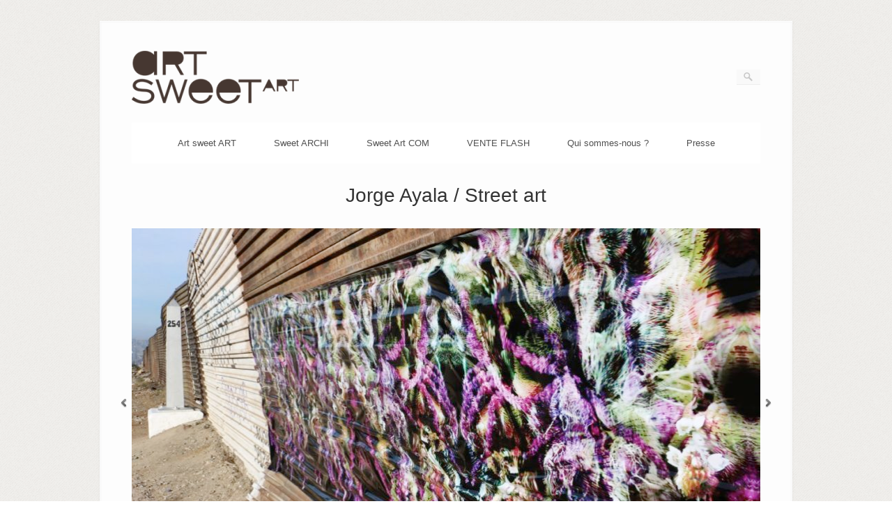

--- FILE ---
content_type: text/html; charset=UTF-8
request_url: https://art-sweet-art.com/artsweetart/street-art/jorge-ayala/
body_size: 8280
content:
<!DOCTYPE html>
<html lang="fr-FR">
<head>
	<meta http-equiv="Content-Type" content="text/html; charset=UTF-8" />

	<link rel="profile" href="http://gmpg.org/xfn/11" />
	<link rel="pingback" href="https://art-sweet-art.com/xmlrpc.php" />

	<title>Jorge Ayala / Street art &#8211; Art sweet Art</title>
<meta name='robots' content='max-image-preview:large' />
<link rel='dns-prefetch' href='//fonts.googleapis.com' />
<link rel="alternate" type="application/rss+xml" title="Art sweet Art &raquo; Flux" href="https://art-sweet-art.com/feed/" />
<link rel="alternate" type="application/rss+xml" title="Art sweet Art &raquo; Flux des commentaires" href="https://art-sweet-art.com/comments/feed/" />
<script type="text/javascript">
window._wpemojiSettings = {"baseUrl":"https:\/\/s.w.org\/images\/core\/emoji\/14.0.0\/72x72\/","ext":".png","svgUrl":"https:\/\/s.w.org\/images\/core\/emoji\/14.0.0\/svg\/","svgExt":".svg","source":{"concatemoji":"https:\/\/art-sweet-art.com\/wp-includes\/js\/wp-emoji-release.min.js?ver=6.2.8"}};
/*! This file is auto-generated */
!function(e,a,t){var n,r,o,i=a.createElement("canvas"),p=i.getContext&&i.getContext("2d");function s(e,t){p.clearRect(0,0,i.width,i.height),p.fillText(e,0,0);e=i.toDataURL();return p.clearRect(0,0,i.width,i.height),p.fillText(t,0,0),e===i.toDataURL()}function c(e){var t=a.createElement("script");t.src=e,t.defer=t.type="text/javascript",a.getElementsByTagName("head")[0].appendChild(t)}for(o=Array("flag","emoji"),t.supports={everything:!0,everythingExceptFlag:!0},r=0;r<o.length;r++)t.supports[o[r]]=function(e){if(p&&p.fillText)switch(p.textBaseline="top",p.font="600 32px Arial",e){case"flag":return s("\ud83c\udff3\ufe0f\u200d\u26a7\ufe0f","\ud83c\udff3\ufe0f\u200b\u26a7\ufe0f")?!1:!s("\ud83c\uddfa\ud83c\uddf3","\ud83c\uddfa\u200b\ud83c\uddf3")&&!s("\ud83c\udff4\udb40\udc67\udb40\udc62\udb40\udc65\udb40\udc6e\udb40\udc67\udb40\udc7f","\ud83c\udff4\u200b\udb40\udc67\u200b\udb40\udc62\u200b\udb40\udc65\u200b\udb40\udc6e\u200b\udb40\udc67\u200b\udb40\udc7f");case"emoji":return!s("\ud83e\udef1\ud83c\udffb\u200d\ud83e\udef2\ud83c\udfff","\ud83e\udef1\ud83c\udffb\u200b\ud83e\udef2\ud83c\udfff")}return!1}(o[r]),t.supports.everything=t.supports.everything&&t.supports[o[r]],"flag"!==o[r]&&(t.supports.everythingExceptFlag=t.supports.everythingExceptFlag&&t.supports[o[r]]);t.supports.everythingExceptFlag=t.supports.everythingExceptFlag&&!t.supports.flag,t.DOMReady=!1,t.readyCallback=function(){t.DOMReady=!0},t.supports.everything||(n=function(){t.readyCallback()},a.addEventListener?(a.addEventListener("DOMContentLoaded",n,!1),e.addEventListener("load",n,!1)):(e.attachEvent("onload",n),a.attachEvent("onreadystatechange",function(){"complete"===a.readyState&&t.readyCallback()})),(e=t.source||{}).concatemoji?c(e.concatemoji):e.wpemoji&&e.twemoji&&(c(e.twemoji),c(e.wpemoji)))}(window,document,window._wpemojiSettings);
</script>
<style type="text/css">
img.wp-smiley,
img.emoji {
	display: inline !important;
	border: none !important;
	box-shadow: none !important;
	height: 1em !important;
	width: 1em !important;
	margin: 0 0.07em !important;
	vertical-align: -0.1em !important;
	background: none !important;
	padding: 0 !important;
}
</style>
	<link rel='stylesheet' id='wp-block-library-css' href='https://art-sweet-art.com/wp-includes/css/dist/block-library/style.min.css?ver=6.2.8' type='text/css' media='all' />
<link rel='stylesheet' id='classic-theme-styles-css' href='https://art-sweet-art.com/wp-includes/css/classic-themes.min.css?ver=6.2.8' type='text/css' media='all' />
<style id='global-styles-inline-css' type='text/css'>
body{--wp--preset--color--black: #000000;--wp--preset--color--cyan-bluish-gray: #abb8c3;--wp--preset--color--white: #ffffff;--wp--preset--color--pale-pink: #f78da7;--wp--preset--color--vivid-red: #cf2e2e;--wp--preset--color--luminous-vivid-orange: #ff6900;--wp--preset--color--luminous-vivid-amber: #fcb900;--wp--preset--color--light-green-cyan: #7bdcb5;--wp--preset--color--vivid-green-cyan: #00d084;--wp--preset--color--pale-cyan-blue: #8ed1fc;--wp--preset--color--vivid-cyan-blue: #0693e3;--wp--preset--color--vivid-purple: #9b51e0;--wp--preset--gradient--vivid-cyan-blue-to-vivid-purple: linear-gradient(135deg,rgba(6,147,227,1) 0%,rgb(155,81,224) 100%);--wp--preset--gradient--light-green-cyan-to-vivid-green-cyan: linear-gradient(135deg,rgb(122,220,180) 0%,rgb(0,208,130) 100%);--wp--preset--gradient--luminous-vivid-amber-to-luminous-vivid-orange: linear-gradient(135deg,rgba(252,185,0,1) 0%,rgba(255,105,0,1) 100%);--wp--preset--gradient--luminous-vivid-orange-to-vivid-red: linear-gradient(135deg,rgba(255,105,0,1) 0%,rgb(207,46,46) 100%);--wp--preset--gradient--very-light-gray-to-cyan-bluish-gray: linear-gradient(135deg,rgb(238,238,238) 0%,rgb(169,184,195) 100%);--wp--preset--gradient--cool-to-warm-spectrum: linear-gradient(135deg,rgb(74,234,220) 0%,rgb(151,120,209) 20%,rgb(207,42,186) 40%,rgb(238,44,130) 60%,rgb(251,105,98) 80%,rgb(254,248,76) 100%);--wp--preset--gradient--blush-light-purple: linear-gradient(135deg,rgb(255,206,236) 0%,rgb(152,150,240) 100%);--wp--preset--gradient--blush-bordeaux: linear-gradient(135deg,rgb(254,205,165) 0%,rgb(254,45,45) 50%,rgb(107,0,62) 100%);--wp--preset--gradient--luminous-dusk: linear-gradient(135deg,rgb(255,203,112) 0%,rgb(199,81,192) 50%,rgb(65,88,208) 100%);--wp--preset--gradient--pale-ocean: linear-gradient(135deg,rgb(255,245,203) 0%,rgb(182,227,212) 50%,rgb(51,167,181) 100%);--wp--preset--gradient--electric-grass: linear-gradient(135deg,rgb(202,248,128) 0%,rgb(113,206,126) 100%);--wp--preset--gradient--midnight: linear-gradient(135deg,rgb(2,3,129) 0%,rgb(40,116,252) 100%);--wp--preset--duotone--dark-grayscale: url('#wp-duotone-dark-grayscale');--wp--preset--duotone--grayscale: url('#wp-duotone-grayscale');--wp--preset--duotone--purple-yellow: url('#wp-duotone-purple-yellow');--wp--preset--duotone--blue-red: url('#wp-duotone-blue-red');--wp--preset--duotone--midnight: url('#wp-duotone-midnight');--wp--preset--duotone--magenta-yellow: url('#wp-duotone-magenta-yellow');--wp--preset--duotone--purple-green: url('#wp-duotone-purple-green');--wp--preset--duotone--blue-orange: url('#wp-duotone-blue-orange');--wp--preset--font-size--small: 13px;--wp--preset--font-size--medium: 20px;--wp--preset--font-size--large: 36px;--wp--preset--font-size--x-large: 42px;--wp--preset--spacing--20: 0.44rem;--wp--preset--spacing--30: 0.67rem;--wp--preset--spacing--40: 1rem;--wp--preset--spacing--50: 1.5rem;--wp--preset--spacing--60: 2.25rem;--wp--preset--spacing--70: 3.38rem;--wp--preset--spacing--80: 5.06rem;--wp--preset--shadow--natural: 6px 6px 9px rgba(0, 0, 0, 0.2);--wp--preset--shadow--deep: 12px 12px 50px rgba(0, 0, 0, 0.4);--wp--preset--shadow--sharp: 6px 6px 0px rgba(0, 0, 0, 0.2);--wp--preset--shadow--outlined: 6px 6px 0px -3px rgba(255, 255, 255, 1), 6px 6px rgba(0, 0, 0, 1);--wp--preset--shadow--crisp: 6px 6px 0px rgba(0, 0, 0, 1);}:where(.is-layout-flex){gap: 0.5em;}body .is-layout-flow > .alignleft{float: left;margin-inline-start: 0;margin-inline-end: 2em;}body .is-layout-flow > .alignright{float: right;margin-inline-start: 2em;margin-inline-end: 0;}body .is-layout-flow > .aligncenter{margin-left: auto !important;margin-right: auto !important;}body .is-layout-constrained > .alignleft{float: left;margin-inline-start: 0;margin-inline-end: 2em;}body .is-layout-constrained > .alignright{float: right;margin-inline-start: 2em;margin-inline-end: 0;}body .is-layout-constrained > .aligncenter{margin-left: auto !important;margin-right: auto !important;}body .is-layout-constrained > :where(:not(.alignleft):not(.alignright):not(.alignfull)){max-width: var(--wp--style--global--content-size);margin-left: auto !important;margin-right: auto !important;}body .is-layout-constrained > .alignwide{max-width: var(--wp--style--global--wide-size);}body .is-layout-flex{display: flex;}body .is-layout-flex{flex-wrap: wrap;align-items: center;}body .is-layout-flex > *{margin: 0;}:where(.wp-block-columns.is-layout-flex){gap: 2em;}.has-black-color{color: var(--wp--preset--color--black) !important;}.has-cyan-bluish-gray-color{color: var(--wp--preset--color--cyan-bluish-gray) !important;}.has-white-color{color: var(--wp--preset--color--white) !important;}.has-pale-pink-color{color: var(--wp--preset--color--pale-pink) !important;}.has-vivid-red-color{color: var(--wp--preset--color--vivid-red) !important;}.has-luminous-vivid-orange-color{color: var(--wp--preset--color--luminous-vivid-orange) !important;}.has-luminous-vivid-amber-color{color: var(--wp--preset--color--luminous-vivid-amber) !important;}.has-light-green-cyan-color{color: var(--wp--preset--color--light-green-cyan) !important;}.has-vivid-green-cyan-color{color: var(--wp--preset--color--vivid-green-cyan) !important;}.has-pale-cyan-blue-color{color: var(--wp--preset--color--pale-cyan-blue) !important;}.has-vivid-cyan-blue-color{color: var(--wp--preset--color--vivid-cyan-blue) !important;}.has-vivid-purple-color{color: var(--wp--preset--color--vivid-purple) !important;}.has-black-background-color{background-color: var(--wp--preset--color--black) !important;}.has-cyan-bluish-gray-background-color{background-color: var(--wp--preset--color--cyan-bluish-gray) !important;}.has-white-background-color{background-color: var(--wp--preset--color--white) !important;}.has-pale-pink-background-color{background-color: var(--wp--preset--color--pale-pink) !important;}.has-vivid-red-background-color{background-color: var(--wp--preset--color--vivid-red) !important;}.has-luminous-vivid-orange-background-color{background-color: var(--wp--preset--color--luminous-vivid-orange) !important;}.has-luminous-vivid-amber-background-color{background-color: var(--wp--preset--color--luminous-vivid-amber) !important;}.has-light-green-cyan-background-color{background-color: var(--wp--preset--color--light-green-cyan) !important;}.has-vivid-green-cyan-background-color{background-color: var(--wp--preset--color--vivid-green-cyan) !important;}.has-pale-cyan-blue-background-color{background-color: var(--wp--preset--color--pale-cyan-blue) !important;}.has-vivid-cyan-blue-background-color{background-color: var(--wp--preset--color--vivid-cyan-blue) !important;}.has-vivid-purple-background-color{background-color: var(--wp--preset--color--vivid-purple) !important;}.has-black-border-color{border-color: var(--wp--preset--color--black) !important;}.has-cyan-bluish-gray-border-color{border-color: var(--wp--preset--color--cyan-bluish-gray) !important;}.has-white-border-color{border-color: var(--wp--preset--color--white) !important;}.has-pale-pink-border-color{border-color: var(--wp--preset--color--pale-pink) !important;}.has-vivid-red-border-color{border-color: var(--wp--preset--color--vivid-red) !important;}.has-luminous-vivid-orange-border-color{border-color: var(--wp--preset--color--luminous-vivid-orange) !important;}.has-luminous-vivid-amber-border-color{border-color: var(--wp--preset--color--luminous-vivid-amber) !important;}.has-light-green-cyan-border-color{border-color: var(--wp--preset--color--light-green-cyan) !important;}.has-vivid-green-cyan-border-color{border-color: var(--wp--preset--color--vivid-green-cyan) !important;}.has-pale-cyan-blue-border-color{border-color: var(--wp--preset--color--pale-cyan-blue) !important;}.has-vivid-cyan-blue-border-color{border-color: var(--wp--preset--color--vivid-cyan-blue) !important;}.has-vivid-purple-border-color{border-color: var(--wp--preset--color--vivid-purple) !important;}.has-vivid-cyan-blue-to-vivid-purple-gradient-background{background: var(--wp--preset--gradient--vivid-cyan-blue-to-vivid-purple) !important;}.has-light-green-cyan-to-vivid-green-cyan-gradient-background{background: var(--wp--preset--gradient--light-green-cyan-to-vivid-green-cyan) !important;}.has-luminous-vivid-amber-to-luminous-vivid-orange-gradient-background{background: var(--wp--preset--gradient--luminous-vivid-amber-to-luminous-vivid-orange) !important;}.has-luminous-vivid-orange-to-vivid-red-gradient-background{background: var(--wp--preset--gradient--luminous-vivid-orange-to-vivid-red) !important;}.has-very-light-gray-to-cyan-bluish-gray-gradient-background{background: var(--wp--preset--gradient--very-light-gray-to-cyan-bluish-gray) !important;}.has-cool-to-warm-spectrum-gradient-background{background: var(--wp--preset--gradient--cool-to-warm-spectrum) !important;}.has-blush-light-purple-gradient-background{background: var(--wp--preset--gradient--blush-light-purple) !important;}.has-blush-bordeaux-gradient-background{background: var(--wp--preset--gradient--blush-bordeaux) !important;}.has-luminous-dusk-gradient-background{background: var(--wp--preset--gradient--luminous-dusk) !important;}.has-pale-ocean-gradient-background{background: var(--wp--preset--gradient--pale-ocean) !important;}.has-electric-grass-gradient-background{background: var(--wp--preset--gradient--electric-grass) !important;}.has-midnight-gradient-background{background: var(--wp--preset--gradient--midnight) !important;}.has-small-font-size{font-size: var(--wp--preset--font-size--small) !important;}.has-medium-font-size{font-size: var(--wp--preset--font-size--medium) !important;}.has-large-font-size{font-size: var(--wp--preset--font-size--large) !important;}.has-x-large-font-size{font-size: var(--wp--preset--font-size--x-large) !important;}
.wp-block-navigation a:where(:not(.wp-element-button)){color: inherit;}
:where(.wp-block-columns.is-layout-flex){gap: 2em;}
.wp-block-pullquote{font-size: 1.5em;line-height: 1.6;}
</style>
<link rel='stylesheet' id='origami-css' href='https://art-sweet-art.com/wp-content/themes/origami/style.css?ver=1.10.2' type='text/css' media='all' />
<link rel='stylesheet' id='flexslider-css' href='https://art-sweet-art.com/wp-content/themes/origami/css/flexslider.css?ver=2.0' type='text/css' media='all' />
<link rel='stylesheet' id='google-webfonts-css' href='https://fonts.googleapis.com/css?family=Terminal+Dosis%3A200%2C400&#038;ver=6.2.8' type='text/css' media='all' />
<link rel='stylesheet' id='origami-woocommerce-style-css' href='https://art-sweet-art.com/wp-content/themes/origami/woocommerce.css?ver=1.10.2' type='text/css' media='all' />
<link rel='stylesheet' id='siteorigin-mobilenav-css' href='https://art-sweet-art.com/wp-content/themes/origami/inc/mobilenav/css/mobilenav.css?ver=1.10.2' type='text/css' media='all' />
<script type='text/javascript' src='https://art-sweet-art.com/wp-includes/js/jquery/jquery.min.js?ver=3.6.4' id='jquery-core-js'></script>
<script type='text/javascript' src='https://art-sweet-art.com/wp-includes/js/jquery/jquery-migrate.min.js?ver=3.4.0' id='jquery-migrate-js'></script>
<script type='text/javascript' id='origami-js-extra'>
/* <![CDATA[ */
var origami = {"fitvids":"1"};
/* ]]> */
</script>
<script type='text/javascript' src='https://art-sweet-art.com/wp-content/themes/origami/js/origami.min.js?ver=1.10.2' id='origami-js'></script>
<script type='text/javascript' src='https://art-sweet-art.com/wp-content/plugins/siteorigin-panels/js/lib/jquery.fitvids.min.js?ver=2.33.2' id='fitvids-js'></script>
<script type='text/javascript' src='https://art-sweet-art.com/wp-content/themes/origami/js/jquery.flexslider.min.js?ver=2.1' id='flexslider-js'></script>
<script type='text/javascript' id='siteorigin-mobilenav-js-extra'>
/* <![CDATA[ */
var mobileNav = {"search":{"url":"https:\/\/art-sweet-art.com","placeholder":"Search"},"text":{"navigate":"Menu","back":"Back","close":"Close"},"nextIconUrl":"https:\/\/art-sweet-art.com\/wp-content\/themes\/origami\/inc\/mobilenav\/images\/next.png"};
/* ]]> */
</script>
<script type='text/javascript' src='https://art-sweet-art.com/wp-content/themes/origami/inc/mobilenav/js/mobilenav.min.js?ver=1.10.2' id='siteorigin-mobilenav-js'></script>
<link rel="https://api.w.org/" href="https://art-sweet-art.com/wp-json/" /><link rel="alternate" type="application/json" href="https://art-sweet-art.com/wp-json/wp/v2/pages/2091" /><link rel="EditURI" type="application/rsd+xml" title="RSD" href="https://art-sweet-art.com/xmlrpc.php?rsd" />
<link rel="wlwmanifest" type="application/wlwmanifest+xml" href="https://art-sweet-art.com/wp-includes/wlwmanifest.xml" />
<meta name="generator" content="WordPress 6.2.8" />
<link rel="canonical" href="https://art-sweet-art.com/artsweetart/street-art/jorge-ayala/" />
<link rel='shortlink' href='https://art-sweet-art.com/?p=2091' />
<link rel="alternate" type="application/json+oembed" href="https://art-sweet-art.com/wp-json/oembed/1.0/embed?url=https%3A%2F%2Fart-sweet-art.com%2Fartsweetart%2Fstreet-art%2Fjorge-ayala%2F" />
<link rel="alternate" type="text/xml+oembed" href="https://art-sweet-art.com/wp-json/oembed/1.0/embed?url=https%3A%2F%2Fart-sweet-art.com%2Fartsweetart%2Fstreet-art%2Fjorge-ayala%2F&#038;format=xml" />
<meta name="viewport" content="width=device-width, initial-scale=1" /><meta http-equiv="X-UA-Compatible" content="IE=edge" />		<style type="text/css">
			.so-mobilenav-mobile + * { display: none; }
			@media screen and (max-width: 480px) { .so-mobilenav-mobile + * { display: block; } .so-mobilenav-standard + * { display: none; } .site-navigation #search-icon { display: none; } }
		</style>
	<style type="text/css" id="custom-background-css">
body.custom-background { background-color: #ffffff; background-image: url("https://art-sweet-art.com/wp-content/themes/origami/images/bg.png"); background-position: left top; background-size: auto; background-repeat: repeat; background-attachment: scroll; }
</style>
		<style type="text/css" media="screen">
		#footer-widgets .widget { width: 100%; }
		@media screen and (max-width: 640px) {
			#footer-widgets .widget { width: auto; float: none; }
		}
	</style>
		<!--[if lt IE 9]>
	<script src="https://art-sweet-art.com/wp-content/themes/origami/js/html5shiv.js" type="text/javascript"></script>
	<![endif]-->
	<!--[if (gte IE 6)&(lte IE 8)]>
	<script type="text/javascript" src="https://art-sweet-art.com/wp-content/themes/origami/js/selectivizr.js"></script>
	<![endif]-->
	<style type="text/css" id="customizer-css">#logo h1 { font-family: "Helvetica Neue", Arial, Helvetica, Geneva, sans-serif; font-weight: 400 } h1,h2,h3,h4,h5,h6, h1.entry-title, h1.archive-title, #footer-widgets h2.widgettitle { font-family: "Helvetica Neue", Arial, Helvetica, Geneva, sans-serif; font-weight: 400 } #page-container { border-color: #ffffff } #menu ul { border-color: #ffffff; background-color: #ffffff } #menu ul li ul { border-color: #ffffff; background-color: #ffffff } #footer-widgets { background-color: #ffffff; border-color: #ffffff } </style><link rel="icon" href="https://art-sweet-art.com/wp-content/uploads/2018/01/cropped-artsweet_logo_positif-copie-32x32.jpg" sizes="32x32" />
<link rel="icon" href="https://art-sweet-art.com/wp-content/uploads/2018/01/cropped-artsweet_logo_positif-copie-192x192.jpg" sizes="192x192" />
<link rel="apple-touch-icon" href="https://art-sweet-art.com/wp-content/uploads/2018/01/cropped-artsweet_logo_positif-copie-180x180.jpg" />
<meta name="msapplication-TileImage" content="https://art-sweet-art.com/wp-content/uploads/2018/01/cropped-artsweet_logo_positif-copie-270x270.jpg" />
</head>

<body class="page-template-default page page-id-2091 page-child parent-pageid-2018 custom-background wp-custom-logo mobilenav">
<svg xmlns="http://www.w3.org/2000/svg" viewBox="0 0 0 0" width="0" height="0" focusable="false" role="none" style="visibility: hidden; position: absolute; left: -9999px; overflow: hidden;" ><defs><filter id="wp-duotone-dark-grayscale"><feColorMatrix color-interpolation-filters="sRGB" type="matrix" values=" .299 .587 .114 0 0 .299 .587 .114 0 0 .299 .587 .114 0 0 .299 .587 .114 0 0 " /><feComponentTransfer color-interpolation-filters="sRGB" ><feFuncR type="table" tableValues="0 0.49803921568627" /><feFuncG type="table" tableValues="0 0.49803921568627" /><feFuncB type="table" tableValues="0 0.49803921568627" /><feFuncA type="table" tableValues="1 1" /></feComponentTransfer><feComposite in2="SourceGraphic" operator="in" /></filter></defs></svg><svg xmlns="http://www.w3.org/2000/svg" viewBox="0 0 0 0" width="0" height="0" focusable="false" role="none" style="visibility: hidden; position: absolute; left: -9999px; overflow: hidden;" ><defs><filter id="wp-duotone-grayscale"><feColorMatrix color-interpolation-filters="sRGB" type="matrix" values=" .299 .587 .114 0 0 .299 .587 .114 0 0 .299 .587 .114 0 0 .299 .587 .114 0 0 " /><feComponentTransfer color-interpolation-filters="sRGB" ><feFuncR type="table" tableValues="0 1" /><feFuncG type="table" tableValues="0 1" /><feFuncB type="table" tableValues="0 1" /><feFuncA type="table" tableValues="1 1" /></feComponentTransfer><feComposite in2="SourceGraphic" operator="in" /></filter></defs></svg><svg xmlns="http://www.w3.org/2000/svg" viewBox="0 0 0 0" width="0" height="0" focusable="false" role="none" style="visibility: hidden; position: absolute; left: -9999px; overflow: hidden;" ><defs><filter id="wp-duotone-purple-yellow"><feColorMatrix color-interpolation-filters="sRGB" type="matrix" values=" .299 .587 .114 0 0 .299 .587 .114 0 0 .299 .587 .114 0 0 .299 .587 .114 0 0 " /><feComponentTransfer color-interpolation-filters="sRGB" ><feFuncR type="table" tableValues="0.54901960784314 0.98823529411765" /><feFuncG type="table" tableValues="0 1" /><feFuncB type="table" tableValues="0.71764705882353 0.25490196078431" /><feFuncA type="table" tableValues="1 1" /></feComponentTransfer><feComposite in2="SourceGraphic" operator="in" /></filter></defs></svg><svg xmlns="http://www.w3.org/2000/svg" viewBox="0 0 0 0" width="0" height="0" focusable="false" role="none" style="visibility: hidden; position: absolute; left: -9999px; overflow: hidden;" ><defs><filter id="wp-duotone-blue-red"><feColorMatrix color-interpolation-filters="sRGB" type="matrix" values=" .299 .587 .114 0 0 .299 .587 .114 0 0 .299 .587 .114 0 0 .299 .587 .114 0 0 " /><feComponentTransfer color-interpolation-filters="sRGB" ><feFuncR type="table" tableValues="0 1" /><feFuncG type="table" tableValues="0 0.27843137254902" /><feFuncB type="table" tableValues="0.5921568627451 0.27843137254902" /><feFuncA type="table" tableValues="1 1" /></feComponentTransfer><feComposite in2="SourceGraphic" operator="in" /></filter></defs></svg><svg xmlns="http://www.w3.org/2000/svg" viewBox="0 0 0 0" width="0" height="0" focusable="false" role="none" style="visibility: hidden; position: absolute; left: -9999px; overflow: hidden;" ><defs><filter id="wp-duotone-midnight"><feColorMatrix color-interpolation-filters="sRGB" type="matrix" values=" .299 .587 .114 0 0 .299 .587 .114 0 0 .299 .587 .114 0 0 .299 .587 .114 0 0 " /><feComponentTransfer color-interpolation-filters="sRGB" ><feFuncR type="table" tableValues="0 0" /><feFuncG type="table" tableValues="0 0.64705882352941" /><feFuncB type="table" tableValues="0 1" /><feFuncA type="table" tableValues="1 1" /></feComponentTransfer><feComposite in2="SourceGraphic" operator="in" /></filter></defs></svg><svg xmlns="http://www.w3.org/2000/svg" viewBox="0 0 0 0" width="0" height="0" focusable="false" role="none" style="visibility: hidden; position: absolute; left: -9999px; overflow: hidden;" ><defs><filter id="wp-duotone-magenta-yellow"><feColorMatrix color-interpolation-filters="sRGB" type="matrix" values=" .299 .587 .114 0 0 .299 .587 .114 0 0 .299 .587 .114 0 0 .299 .587 .114 0 0 " /><feComponentTransfer color-interpolation-filters="sRGB" ><feFuncR type="table" tableValues="0.78039215686275 1" /><feFuncG type="table" tableValues="0 0.94901960784314" /><feFuncB type="table" tableValues="0.35294117647059 0.47058823529412" /><feFuncA type="table" tableValues="1 1" /></feComponentTransfer><feComposite in2="SourceGraphic" operator="in" /></filter></defs></svg><svg xmlns="http://www.w3.org/2000/svg" viewBox="0 0 0 0" width="0" height="0" focusable="false" role="none" style="visibility: hidden; position: absolute; left: -9999px; overflow: hidden;" ><defs><filter id="wp-duotone-purple-green"><feColorMatrix color-interpolation-filters="sRGB" type="matrix" values=" .299 .587 .114 0 0 .299 .587 .114 0 0 .299 .587 .114 0 0 .299 .587 .114 0 0 " /><feComponentTransfer color-interpolation-filters="sRGB" ><feFuncR type="table" tableValues="0.65098039215686 0.40392156862745" /><feFuncG type="table" tableValues="0 1" /><feFuncB type="table" tableValues="0.44705882352941 0.4" /><feFuncA type="table" tableValues="1 1" /></feComponentTransfer><feComposite in2="SourceGraphic" operator="in" /></filter></defs></svg><svg xmlns="http://www.w3.org/2000/svg" viewBox="0 0 0 0" width="0" height="0" focusable="false" role="none" style="visibility: hidden; position: absolute; left: -9999px; overflow: hidden;" ><defs><filter id="wp-duotone-blue-orange"><feColorMatrix color-interpolation-filters="sRGB" type="matrix" values=" .299 .587 .114 0 0 .299 .587 .114 0 0 .299 .587 .114 0 0 .299 .587 .114 0 0 " /><feComponentTransfer color-interpolation-filters="sRGB" ><feFuncR type="table" tableValues="0.098039215686275 1" /><feFuncG type="table" tableValues="0 0.66274509803922" /><feFuncB type="table" tableValues="0.84705882352941 0.41960784313725" /><feFuncA type="table" tableValues="1 1" /></feComponentTransfer><feComposite in2="SourceGraphic" operator="in" /></filter></defs></svg>
<div class="container">

	
	<div id="page-container">
		<a class="skip-link screen-reader-text" href="#content">Skip to content</a>

		
		<div id="logo" >
	<a href="https://art-sweet-art.com/" title=" Artdealer, Agent, Personal Art&amp;Design Shopper, private collections, curator / Communication / Interior design&amp;architecture" class="logo-link">
		<a href="https://art-sweet-art.com/" class="custom-logo-link" rel="home"><img width="240" height="76" src="https://art-sweet-art.com/wp-content/uploads/2017/04/cropped-artsweet_logo_positif2.png" class="custom-logo" alt="Art sweet Art" decoding="async" /></a>	</a>
	<form role="search" method="get" id="searchform" class="searchform" action="https://art-sweet-art.com/">
				<div>
					<label class="screen-reader-text" for="s">Rechercher :</label>
					<input type="text" value="" name="s" id="s" />
					<input type="submit" id="searchsubmit" value="Rechercher" />
				</div>
			</form></div>


		
		<nav id="menu" class="primary">
	<div id="so-mobilenav-standard-1" data-id="1" class="so-mobilenav-standard"></div><div class="menu-new-container"><ul id="main-menu" class="menu"><li id="menu-item-4830" class="menu-item menu-item-type-post_type menu-item-object-page current-page-ancestor current-menu-ancestor current_page_ancestor menu-item-has-children menu-item-4830"><a href="https://art-sweet-art.com/artsweetart/">Art sweet ART</a>
<ul class="sub-menu">
	<li id="menu-item-4849" class="menu-item menu-item-type-post_type menu-item-object-page menu-item-4849"><a href="https://art-sweet-art.com/artsweetart/collection/">Collection</a></li>
	<li id="menu-item-5225" class="menu-item menu-item-type-post_type menu-item-object-page menu-item-5225"><a href="https://art-sweet-art.com/artsweetart/artistes/">Art sweet ART / Artistes</a></li>
	<li id="menu-item-4831" class="menu-item menu-item-type-post_type menu-item-object-page menu-item-has-children menu-item-4831"><a href="https://art-sweet-art.com/artsweetart/mixmedia/">Mix media / Peinture</a>
	<ul class="sub-menu">
		<li id="menu-item-5185" class="menu-item menu-item-type-post_type menu-item-object-page menu-item-5185"><a href="https://art-sweet-art.com/artsweetart/mixmedia/ladislas-kijno/">Ladislas Kijno</a></li>
		<li id="menu-item-5151" class="menu-item menu-item-type-post_type menu-item-object-page menu-item-5151"><a href="https://art-sweet-art.com/artsweetart/mixmedia/lenny-bovites/">Lenny Bovites</a></li>
		<li id="menu-item-5184" class="menu-item menu-item-type-post_type menu-item-object-page menu-item-5184"><a href="https://art-sweet-art.com/artsweetart/mixmedia/kej/">Kej</a></li>
		<li id="menu-item-4866" class="menu-item menu-item-type-post_type menu-item-object-page menu-item-has-children menu-item-4866"><a href="https://art-sweet-art.com/artsweetart/mixmedia/agnes-pezeu/">Agnès Pezeu / Peinture</a>
		<ul class="sub-menu">
			<li id="menu-item-4870" class="menu-item menu-item-type-post_type menu-item-object-page menu-item-4870"><a href="https://art-sweet-art.com/artsweetart/mixmedia/agnes-pezeu/agnes-pezeu-bio/">Agnès Pezeu / Son travail</a></li>
			<li id="menu-item-4873" class="menu-item menu-item-type-post_type menu-item-object-page menu-item-4873"><a href="https://art-sweet-art.com/artsweetart/mixmedia/agnes-pezeu/agnes-pezeucorps-2/">Agnès Pezeu / Corps</a></li>
			<li id="menu-item-4872" class="menu-item menu-item-type-post_type menu-item-object-page menu-item-4872"><a href="https://art-sweet-art.com/artsweetart/mixmedia/agnes-pezeu/agnes-pezeuanimal/">Agnès Pezeu / Animal Anima</a></li>
			<li id="menu-item-4875" class="menu-item menu-item-type-post_type menu-item-object-page menu-item-has-children menu-item-4875"><a href="https://art-sweet-art.com/artsweetart/mixmedia/agnes-pezeu/dessins/">Agnès Pezeu / Oeuvres sur papier</a>
			<ul class="sub-menu">
				<li id="menu-item-4863" class="menu-item menu-item-type-post_type menu-item-object-page menu-item-4863"><a href="https://art-sweet-art.com/artsweetart/mixmedia/agnes-pezeu/dessins/oeuvres-sur-papier/">Agnès Pezeu / Oeuvres sur papier</a></li>
				<li id="menu-item-4864" class="menu-item menu-item-type-post_type menu-item-object-page menu-item-4864"><a href="https://art-sweet-art.com/artsweetart/mixmedia/agnes-pezeu/dessins/dessins-aquarelle/">Dessins aquarelle</a></li>
				<li id="menu-item-4865" class="menu-item menu-item-type-post_type menu-item-object-page menu-item-4865"><a href="https://art-sweet-art.com/artsweetart/mixmedia/agnes-pezeu/dessins/dessins-fusain-mine-de-plomb-sur-carton-27x38/">Dessins fusain mine de plomb sur carton 27×38</a></li>
			</ul>
</li>
			<li id="menu-item-4871" class="menu-item menu-item-type-post_type menu-item-object-page menu-item-4871"><a href="https://art-sweet-art.com/artsweetart/mixmedia/agnes-pezeu/agnes-pezeu-video/">Agnès Pezeu / Video</a></li>
			<li id="menu-item-4874" class="menu-item menu-item-type-post_type menu-item-object-page menu-item-4874"><a href="https://art-sweet-art.com/artsweetart/mixmedia/agnes-pezeu/installations-dessein-deau-agnes-pezeu/">Agnès Pezeu / Installations</a></li>
			<li id="menu-item-4869" class="menu-item menu-item-type-post_type menu-item-object-page menu-item-4869"><a href="https://art-sweet-art.com/artsweetart/mixmedia/agnes-pezeu/agnes-pezeu-portrait-interview/">Agnès Pezeu / Portrait Interview</a></li>
			<li id="menu-item-4876" class="menu-item menu-item-type-post_type menu-item-object-page menu-item-4876"><a href="https://art-sweet-art.com/artsweetart/mixmedia/agnes-pezeu/agnes-pezeu-performancesvideos/">Agnès Pezeu / Performances &#038; Videos</a></li>
		</ul>
</li>
		<li id="menu-item-4833" class="menu-item menu-item-type-post_type menu-item-object-page menu-item-has-children menu-item-4833"><a href="https://art-sweet-art.com/artsweetart/mixmedia/sandra-cheres/">Sandra Chérès</a>
		<ul class="sub-menu">
			<li id="menu-item-4835" class="menu-item menu-item-type-post_type menu-item-object-page menu-item-4835"><a href="https://art-sweet-art.com/artsweetart/mixmedia/sandra-cheres/2615-2/">Sandra Chérès / Son travail</a></li>
			<li id="menu-item-4834" class="menu-item menu-item-type-post_type menu-item-object-page menu-item-4834"><a href="https://art-sweet-art.com/artsweetart/mixmedia/sandra-cheres/sandra-cheres-portrait-interview/">Sandra Chérès / Portrait Interview</a></li>
		</ul>
</li>
		<li id="menu-item-4832" class="menu-item menu-item-type-post_type menu-item-object-page menu-item-4832"><a href="https://art-sweet-art.com/artsweetart/mixmedia/remi-delaplace/">Remi Delaplace / Peinture</a></li>
		<li id="menu-item-4868" class="menu-item menu-item-type-post_type menu-item-object-page menu-item-has-children menu-item-4868"><a href="https://art-sweet-art.com/artsweetart/mixmedia/jorge-ayala-toiles-et-papiers-peints/">Jorge Ayala / Toiles et papiers peints</a>
		<ul class="sub-menu">
			<li id="menu-item-4899" class="menu-item menu-item-type-post_type menu-item-object-page menu-item-4899"><a href="https://art-sweet-art.com/artsweetart/sculpture/jorge-ayala-sculpture/jorge-ayala/">Jorge Ayala / Son travail</a></li>
			<li id="menu-item-4898" class="menu-item menu-item-type-post_type menu-item-object-page menu-item-4898"><a href="https://art-sweet-art.com/artsweetart/sculpture/jorge-ayala-sculpture/jorge-ayala-portrait/">Jorge Ayala / Portrait Interview</a></li>
		</ul>
</li>
		<li id="menu-item-4890" class="menu-item menu-item-type-post_type menu-item-object-page menu-item-4890"><a href="https://art-sweet-art.com/artsweetart/design/beatrice-blanchard-2/beatrice-blanchard-tableaux-carres/">Béatrice Blanchard / Tableaux carrés</a></li>
	</ul>
</li>
	<li id="menu-item-4836" class="menu-item menu-item-type-post_type menu-item-object-page menu-item-has-children menu-item-4836"><a href="https://art-sweet-art.com/artsweetart/photographie-2/">Photographie</a>
	<ul class="sub-menu">
		<li id="menu-item-5655" class="menu-item menu-item-type-post_type menu-item-object-page menu-item-5655"><a href="https://art-sweet-art.com/artistes-dans-leur-atelier-braque-buffet-giacometti-matisse-zadkine/">Artistes dans leur atelier, Braque, Buffet, Giacometti, Matisse, Zadkine…</a></li>
		<li id="menu-item-5626" class="menu-item menu-item-type-post_type menu-item-object-page menu-item-5626"><a href="https://art-sweet-art.com/artsweetart/photographie-2/giancarlo-botti/">Giancarlo Botti</a></li>
		<li id="menu-item-5624" class="menu-item menu-item-type-post_type menu-item-object-page menu-item-5624"><a href="https://art-sweet-art.com/artsweetart/photographie-2/raymond-depardon/">Raymond Depardon</a></li>
		<li id="menu-item-5625" class="menu-item menu-item-type-post_type menu-item-object-page menu-item-5625"><a href="https://art-sweet-art.com/artsweetart/photographie-2/henri-cartier-bresson/">Henri Cartier Bresson</a></li>
		<li id="menu-item-4829" class="menu-item menu-item-type-post_type menu-item-object-page menu-item-has-children menu-item-4829"><a href="https://art-sweet-art.com/artsweetart/photographie-2/agnes-melon-photographe/">Agnès Melon</a>
		<ul class="sub-menu">
			<li id="menu-item-4828" class="menu-item menu-item-type-post_type menu-item-object-page menu-item-4828"><a href="https://art-sweet-art.com/artsweetart/photographie-2/agnes-melon-photographe/agnes-mellon-son-travail/">Agnès Mellon / Son travail</a></li>
		</ul>
</li>
		<li id="menu-item-4837" class="menu-item menu-item-type-post_type menu-item-object-page menu-item-has-children menu-item-4837"><a href="https://art-sweet-art.com/artsweetart/photographie-2/sophie-mabille/">Sophie Mabille</a>
		<ul class="sub-menu">
			<li id="menu-item-4842" class="menu-item menu-item-type-post_type menu-item-object-page menu-item-4842"><a href="https://art-sweet-art.com/artsweetart/photographie-2/sophie-mabille/sophie-mabille-son-travail/">Sophie Mabille / Son travail</a></li>
			<li id="menu-item-4838" class="menu-item menu-item-type-post_type menu-item-object-page menu-item-4838"><a href="https://art-sweet-art.com/artsweetart/photographie-2/sophie-mabille/sophie-mabille-beach-toys/">Sophie Mabille / Beach Toys &#038; Bouées</a></li>
			<li id="menu-item-4839" class="menu-item menu-item-type-post_type menu-item-object-page menu-item-4839"><a href="https://art-sweet-art.com/artsweetart/photographie-2/sophie-mabille/sophie-mabille-budapest/">Sophie Mabille / Budapest</a></li>
			<li id="menu-item-4840" class="menu-item menu-item-type-post_type menu-item-object-page menu-item-4840"><a href="https://art-sweet-art.com/artsweetart/photographie-2/sophie-mabille/sophie-mabille-or-blanc/">Sophie Mabille / Or blanc</a></li>
			<li id="menu-item-4841" class="menu-item menu-item-type-post_type menu-item-object-page menu-item-4841"><a href="https://art-sweet-art.com/artsweetart/photographie-2/sophie-mabille/sophie-mabille-or-du-temps/">Sophie Mabille / Or du temps</a></li>
		</ul>
</li>
		<li id="menu-item-4892" class="menu-item menu-item-type-post_type menu-item-object-page menu-item-has-children menu-item-4892"><a href="https://art-sweet-art.com/artsweetart/photographie-2/eloise-capet/eloise-capet-photopoemes/">Eloïse Capet</a>
		<ul class="sub-menu">
			<li id="menu-item-4891" class="menu-item menu-item-type-post_type menu-item-object-page menu-item-4891"><a href="https://art-sweet-art.com/artsweetart/photographie-2/eloise-capet/eloise-capet-info/">Eloise Capet Info</a></li>
		</ul>
</li>
	</ul>
</li>
	<li id="menu-item-4844" class="menu-item menu-item-type-post_type menu-item-object-page menu-item-has-children menu-item-4844"><a href="https://art-sweet-art.com/artsweetart/sculpture/">Sculpture</a>
	<ul class="sub-menu">
		<li id="menu-item-4845" class="menu-item menu-item-type-post_type menu-item-object-page menu-item-4845"><a href="https://art-sweet-art.com/artsweetart/sculpture/vassilakis-takis/">Vassilakis TAKIS</a></li>
		<li id="menu-item-4847" class="menu-item menu-item-type-post_type menu-item-object-page menu-item-4847"><a href="https://art-sweet-art.com/artsweetart/sculpture/xavier-dambrine/">Xavier Dambrine</a></li>
		<li id="menu-item-4877" class="menu-item menu-item-type-post_type menu-item-object-page menu-item-4877"><a href="https://art-sweet-art.com/artsweetart/sculpture/agnes-pezeu/">Agnès Pezeu / Sculpture</a></li>
		<li id="menu-item-4906" class="menu-item menu-item-type-post_type menu-item-object-page menu-item-has-children menu-item-4906"><a href="https://art-sweet-art.com/artsweetart/sculpture/jorge-ayala-sculpture/">Jorge Ayala / Sculpture</a>
		<ul class="sub-menu">
			<li id="menu-item-4905" class="menu-item menu-item-type-post_type menu-item-object-page menu-item-4905"><a href="https://art-sweet-art.com/artsweetart/sculpture/jorge-ayala-sculpture/jorge-ayala-habitat-vintage-saint-ouen-juin-juillet-2015/">Jorge Ayala / Habitat Vintage Saint Ouen Juin Juillet 2015</a></li>
		</ul>
</li>
		<li id="menu-item-4878" class="menu-item menu-item-type-post_type menu-item-object-page menu-item-has-children menu-item-4878"><a href="https://art-sweet-art.com/artsweetart/sculpture/ludovic-duverneix-2/">Ludovic Duverneix</a>
		<ul class="sub-menu">
			<li id="menu-item-4903" class="menu-item menu-item-type-post_type menu-item-object-page menu-item-4903"><a href="https://art-sweet-art.com/artsweetart/sculpture/ludovic-duverneix-2/ludovic-duverneix/">Ludovic Duverneix / Son travail</a></li>
		</ul>
</li>
	</ul>
</li>
	<li id="menu-item-4843" class="menu-item menu-item-type-post_type menu-item-object-page menu-item-has-children menu-item-4843"><a href="https://art-sweet-art.com/artsweetart/design/">Design</a>
	<ul class="sub-menu">
		<li id="menu-item-4880" class="menu-item menu-item-type-post_type menu-item-object-page menu-item-has-children menu-item-4880"><a href="https://art-sweet-art.com/artsweetart/design/beatrice-blanchard-2/">Béatrice Blanchard</a>
		<ul class="sub-menu">
			<li id="menu-item-4888" class="menu-item menu-item-type-post_type menu-item-object-page menu-item-4888"><a href="https://art-sweet-art.com/artsweetart/design/beatrice-blanchard-2/beatrice-blanchard/">Béatrice Blanchard / Son Travail</a></li>
			<li id="menu-item-4889" class="menu-item menu-item-type-post_type menu-item-object-page menu-item-4889"><a href="https://art-sweet-art.com/artsweetart/design/beatrice-blanchard-2/beatrice-blanchard-the-modular-28-fair/">Béatrice Blanchard / The Modular 28 « Fair »</a></li>
			<li id="menu-item-4882" class="menu-item menu-item-type-post_type menu-item-object-page menu-item-4882"><a href="https://art-sweet-art.com/artsweetart/design/beatrice-blanchard-2/beatrice-blanchard-the-modular-28-fair/beatrice-blanchard-bb-28/">Béatrice Blanchard / BB 28</a></li>
			<li id="menu-item-4887" class="menu-item menu-item-type-post_type menu-item-object-page menu-item-4887"><a href="https://art-sweet-art.com/artsweetart/design/beatrice-blanchard-2/beatrice-blanchard-silver-chair/">Béatrice Blanchard / Silver Chair</a></li>
			<li id="menu-item-4885" class="menu-item menu-item-type-post_type menu-item-object-page menu-item-4885"><a href="https://art-sweet-art.com/artsweetart/design/beatrice-blanchard-2/beatrice-blanchard-lampe-molecular-light/">Béatrice Blanchard / Lampe Molecular Light</a></li>
			<li id="menu-item-4886" class="menu-item menu-item-type-post_type menu-item-object-page menu-item-4886"><a href="https://art-sweet-art.com/artsweetart/design/beatrice-blanchard-2/beatrice-blanchard-molecular-gold-light/">Béatrice Blanchard / Molecular Gold Light</a></li>
			<li id="menu-item-4883" class="menu-item menu-item-type-post_type menu-item-object-page menu-item-4883"><a href="https://art-sweet-art.com/artsweetart/design/beatrice-blanchard-2/beatrice-blanchard-la-galuchette-et-les-macarons/">Béatrice Blanchard / La Galuchette© et les Macarons</a></li>
			<li id="menu-item-4884" class="menu-item menu-item-type-post_type menu-item-object-page menu-item-4884"><a href="https://art-sweet-art.com/artsweetart/design/beatrice-blanchard-2/beatrice-blanchard-la-lineaire/">Béatrice Blanchard / La Linéaire</a></li>
		</ul>
</li>
		<li id="menu-item-4881" class="menu-item menu-item-type-post_type menu-item-object-page menu-item-4881"><a href="https://art-sweet-art.com/artsweetart/design/francois-mascarello-commandes-design/">Commandes Design</a></li>
	</ul>
</li>
	<li id="menu-item-4848" class="menu-item menu-item-type-post_type menu-item-object-page current-page-ancestor current-menu-ancestor current-menu-parent current-page-parent current_page_parent current_page_ancestor menu-item-has-children menu-item-4848"><a href="https://art-sweet-art.com/artsweetart/street-art/">Street art</a>
	<ul class="sub-menu">
		<li id="menu-item-4901" class="menu-item menu-item-type-post_type menu-item-object-page current-menu-item page_item page-item-2091 current_page_item menu-item-4901"><a href="https://art-sweet-art.com/artsweetart/street-art/jorge-ayala/" aria-current="page">Jorge Ayala / Street art</a></li>
		<li id="menu-item-4902" class="menu-item menu-item-type-post_type menu-item-object-page menu-item-has-children menu-item-4902"><a href="https://art-sweet-art.com/artsweetart/street-art/madame/">Madame / Street Art</a>
		<ul class="sub-menu">
			<li id="menu-item-4904" class="menu-item menu-item-type-post_type menu-item-object-page menu-item-4904"><a href="https://art-sweet-art.com/artsweetart/street-art/madame/madame-son-travail/">Madame / Son travail</a></li>
		</ul>
</li>
	</ul>
</li>
	<li id="menu-item-4850" class="menu-item menu-item-type-post_type menu-item-object-page menu-item-has-children menu-item-4850"><a href="https://art-sweet-art.com/artsweetart/partenariat/">Partenariat</a>
	<ul class="sub-menu">
		<li id="menu-item-4851" class="menu-item menu-item-type-post_type menu-item-object-page menu-item-4851"><a href="https://art-sweet-art.com/artsweetart/partenariat/villa-cap-arts/">Villa Cap Arts</a></li>
	</ul>
</li>
	<li id="menu-item-5506" class="menu-item menu-item-type-post_type menu-item-object-page menu-item-5506"><a href="https://art-sweet-art.com/artsweetart/art-sweet-art-et-vous/">Art sweet ART et Vous</a></li>
</ul>
</li>
<li id="menu-item-4853" class="menu-item menu-item-type-post_type menu-item-object-page menu-item-has-children menu-item-4853"><a href="https://art-sweet-art.com/sweet-archi/">Sweet ARCHI</a>
<ul class="sub-menu">
	<li id="menu-item-4854" class="menu-item menu-item-type-post_type menu-item-object-page menu-item-4854"><a href="https://art-sweet-art.com/sweet-archi/sweet-archi-realisations/">Sweet ARCHI / Réalisations</a></li>
	<li id="menu-item-5513" class="menu-item menu-item-type-post_type menu-item-object-page menu-item-5513"><a href="https://art-sweet-art.com/sweet-archi/honoraires/">Honoraires</a></li>
</ul>
</li>
<li id="menu-item-5671" class="menu-item menu-item-type-post_type menu-item-object-page menu-item-has-children menu-item-5671"><a href="https://art-sweet-art.com/sweet-art-com/">Sweet Art COM</a>
<ul class="sub-menu">
	<li id="menu-item-5670" class="menu-item menu-item-type-post_type menu-item-object-page menu-item-5670"><a href="https://art-sweet-art.com/sweet-art-com-missions/">Sweet Art COM / Missions</a></li>
</ul>
</li>
<li id="menu-item-4852" class="menu-item menu-item-type-post_type menu-item-object-page menu-item-4852"><a href="https://art-sweet-art.com/ventes-flash/">VENTE FLASH</a></li>
<li id="menu-item-4860" class="menu-item menu-item-type-post_type menu-item-object-page menu-item-4860"><a href="https://art-sweet-art.com/qui-sommes-nous-about-us-2/">Qui sommes-nous ?</a></li>
<li id="menu-item-4858" class="menu-item menu-item-type-post_type menu-item-object-page menu-item-4858"><a href="https://art-sweet-art.com/presse/">Presse</a></li>
</ul></div><div id="so-mobilenav-mobile-1" data-id="1" class="so-mobilenav-mobile"></div><div class="menu-mobilenav-container"><ul id="mobile-nav-item-wrap-1" class="menu"><li><a href="#" class="mobilenav-main-link" data-id="1"><span class="mobile-nav-icon"></span>Menu</a></li></ul></div></nav>
<div class="post post-2091 page type-page status-publish content-columns-1">
		
	<h1 class="entry-title noinfo">Jorge Ayala / Street art</h1>
	
	<div class="content">
		<div class="flexslider-wrapper"><div class="flexslider"><ul class="slides"><li><img width="904" height="500" src="https://art-sweet-art.com/wp-content/uploads/2018/02/Slide1-904x500.jpg" class="slide-image" alt="" decoding="async" loading="lazy" /></li><li><img width="904" height="500" src="https://art-sweet-art.com/wp-content/uploads/2018/02/Slide2-904x500.jpg" class="slide-image" alt="" decoding="async" loading="lazy" /></li><li><img width="904" height="500" src="https://art-sweet-art.com/wp-content/uploads/2018/02/Slide3-904x500.jpg" class="slide-image" alt="" decoding="async" loading="lazy" /></li><li><img width="904" height="500" src="https://art-sweet-art.com/wp-content/uploads/2018/02/Slide4-904x500.jpg" class="slide-image" alt="" decoding="async" loading="lazy" /></li><li><img width="904" height="500" src="https://art-sweet-art.com/wp-content/uploads/2018/02/Slide5-904x500.jpg" class="slide-image" alt="" decoding="async" loading="lazy" /></li><li><img width="904" height="500" src="https://art-sweet-art.com/wp-content/uploads/2018/02/Slide6-904x500.jpg" class="slide-image" alt="" decoding="async" loading="lazy" /></li></ul></div></div>
				<div class="clear"></div>
	</div>

	

</div>
	
		


		
		
	</div>

	
	
	<div id="footer">
			<div class="copyright">Copyright Art sweet Art</div>
	
	<div class="designed">Theme By <a href="http://siteorigin.com">SiteOrigin</a></div>	<div class="clear"></div>
</div>
	
</div>

<script type='text/javascript' src='https://art-sweet-art.com/wp-includes/js/comment-reply.min.js?ver=6.2.8' id='comment-reply-js'></script>
<!-- Generated in 0,550 seconds. Made 22 queries to database and 15 cached queries. Memory used - 28MB -->
<!-- Cached by DB Cache Reloaded Fix -->
</body>
</html>

--- FILE ---
content_type: application/javascript
request_url: https://art-sweet-art.com/wp-content/themes/origami/inc/mobilenav/js/mobilenav.min.js?ver=1.10.2
body_size: 971
content:
jQuery(function(o){o.fn.mnShowFrame=function(){var i=o(this);return i.css({right:o(document).width()}).show().animate({right:0},"fast",function(){o(window).resize()}),i},o.fn.mnHideFrame=function(){o(this).add(".mobile-nav-frame").css({right:0}).animate({right:o(document).width()},"fast",function(){o(this).hide(),o(window).resize()}),o("body").animate({"padding-left":0},"fast")};var n=[];o(".so-mobilenav-standard").each(function(){var i=o(this).data("id");if(void 0!==n[i])return!0;n[i]=!0;var c,e=o(this).next();o("#so-mobilenav-mobile-"+i).next();o(document).on("click",'a.mobilenav-main-link[data-id="'+i+'"]',function(i){if(i.preventDefault(),null==c){(c=o('<div class="mobile-nav-frame"><div class="title"><h3>'+mobileNav.text.navigate+'</h3></div><div class="slides"><div class="slides-container"></div></div></div>').appendTo("body")).find(".title").prepend('<a href="#" class="back">&larr;</a><a href="#" class="close">X</a>'),mobileNav.search&&o("<form method='get' action='"+mobileNav.search.url+"' class='search'><input type='search' placeholder='"+mobileNav.search.placeholder+"' results='5' name='s' /><input type='submit' class='search-submit' /> </form>").insertAfter(c.find(".title")),c.find(".close").click(function(i){i.preventDefault(),c.mnHideFrame()}),o(window).resize(function(){c.is(":visible")&&(c.hide(),c.width(o(window).width()),c.show())}),o("body").bind("orientationchange",function(){o(window).resize()}),activeSlide=null,showSlide=function(i){c.find(".slides-container .slide").hide(),activeSlide=c.find(".slides-container .slide").eq(i).show(),0==i?c.find("a.back").hide():c.find("a.back").show(),0!=i?c.find(".title h3").html(activeSlide.data("title")):c.find(".title h3").html(mobileNav.text.navigate)},c.find("a.back").click(function(){var i=activeSlide.data("parent-slide");return null!=i&&showSlide(i),!1});var r=function(i){var s=o('<div class="slide"><ul class="mobile"></ul></div>').appendTo(c.find(".slides-container"));return i.find("> li").each(function(){var i=o(this),e=o("<a></a>").html(i.find("> a").html()).attr("href",i.find("> a").attr("href")).addClass("link"),n=o("<li></li>").append(e);if(n.find('a[href!="#"]').click(function(i){c.mnHideFrame()}),s.find("ul").append(n),0<i.find("> ul").length){var a=o("<img />").attr("src",mobileNav.nextIconUrl).attr("width",18).attr("height",26),t=o('<a href="#" class="next"></a>').append(a);n.prepend(t);var d=i.find("> ul").eq(0),l=r(d);l.data("parent-slide",s.index()),l.data("title",e.html()),n.find("a.next").click(function(){return showSlide(l.index()),!1}),n.find('a[href="#"]').not(".next").click(function(){return t.click(),!1})}}),s};r(e.find("ul").eq(0)),showSlide(0)}return o(window).resize(),c.mnShowFrame(),showSlide(0),!1})})});